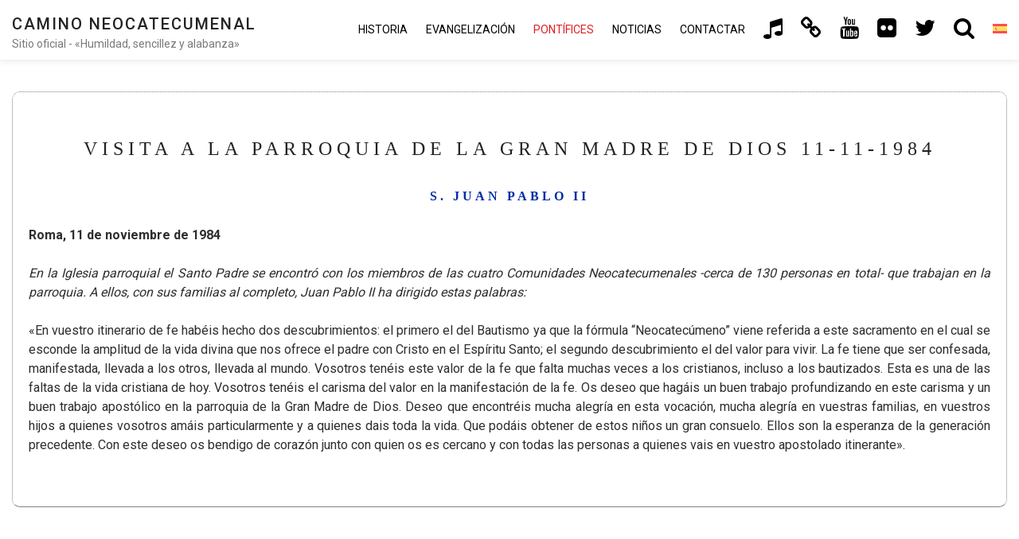

--- FILE ---
content_type: text/html; charset=UTF-8
request_url: https://neocatechumenaleiter.org/palabras-de-los-papas/s-juan-pablo-ii/visita-a-la-parroquia-de-la-gran-madre-de-dios-11-11-1984/
body_size: 11512
content:

<!DOCTYPE html>

<html lang="es-ES" class="no-js no-svg">

<head>

<!-- Global site tag (gtag.js) - Google Analytics new.17mar GA4-->
<script async src="https://www.googletagmanager.com/gtag/js?id=G-SQXVZQR6QT"></script>
<script>window.dataLayer=window.dataLayer||[];function gtag(){dataLayer.push(arguments);}gtag('js',new Date());gtag('config','G-SQXVZQR6QT');</script>

    <meta charset="UTF-8">

    <meta name="viewport" content="width=device-width, initial-scale=1">
    
    		<meta name="url" content="https://www.neocatechumenaleiter.org">
		<meta name="identifier-URL" content="https://www.neocatechumenaleiter.org">
		<meta name="description" content="El Camino Neocatecumenal es un itinerario de formaci&oacute;n cat&oacute;lica. En el a&ntilde;o 1974, el papa Pablo VI, lo reconoce como un fruto del Concilio Vaticano II.">
		<meta name="keywords" content="neocatecumenal, camino neocatecumenal, camino neocatecumenal sitio oficial, camino neocatecumenal pagina oficial, camino neocatecumenal cantos, camino neocatecumenal libros, iniciacion cristiana iglesia catolica, camino neocatecumenal historia, camino neocatecumenal evangelizacion, seminarios misioneros redemptoris mater">
		<meta name="language" content="es">
		<meta name="robots" content="all,index,follow">
		<meta name="rating" content="General">
		<meta name="distribution" content="Global">
		<meta name="author" content="CncMadrid">
		<meta name="owner" content="CncMadrid">
		<meta name="reply-to" content="info@neocatechumenaleiter.org">

    <link rel="profile" href="https://gmpg.org/xfn/11">
    
	<script src="https://www.google.com/recaptcha/api.js?hl=es" async defer></script>

    <title>Visita a la parroquia de la Gran Madre de Dios 11-11-1984 &#8211; Camino Neocatecumenal</title>
<meta name='robots' content='max-image-preview:large'/>
<link rel="alternate" hreflang="es" href="https://neocatechumenaleiter.org/palabras-de-los-papas/s-juan-pablo-ii/visita-a-la-parroquia-de-la-gran-madre-de-dios-11-11-1984/"/>
<link rel="alternate" hreflang="it" href="https://neocatechumenaleiter.org/it/discorsi-dei-papi/s-giovanni-paolo-ii/visita-alla-parrocchia-della-gran-madre-di-dio-11-xi-1984/"/>
<link rel="alternate" hreflang="en" href="https://neocatechumenaleiter.org/en/words-of-the-popes/s-john-paul-ii/visit-to-the-parish-of-the-great-mother-of-god-11-11-1984/"/>
<link rel="alternate" hreflang="pt-br" href="https://neocatechumenaleiter.org/pt-br/palavras-dos-papas/sao-joao-paulo-ii/visita-a-paroquia-da-mae-de-deus-11-11-1984/"/>
<link rel="alternate" hreflang="fr" href="https://neocatechumenaleiter.org/fr/paroles-de-papes/st-jean-paul-ii/visite-a-la-paroisse-de-la-gran-madre-di-dio-11-novembre-1984/"/>
<link rel="alternate" hreflang="ru" href="https://neocatechumenaleiter.org/ru/%d1%80%d0%b5%d1%87%d0%b8-%d0%bf%d0%b0%d0%bf/%d1%81%d0%b2-%d0%b8%d0%be%d0%b0%d0%bd%d0%bd-%d0%bf%d0%b0%d0%b2%d0%b5%d0%bb-ii/%d0%b2%d0%b8%d0%b7%d0%b8%d1%82-%d0%b2-%d0%bf%d1%80%d0%b8%d1%85%d0%be%d0%b4-%d0%b2%d0%b5%d0%bb%d0%b8%d0%ba%d0%be%d0%b9-%d0%bc%d0%b0%d1%82%d0%b5%d1%80%d0%b8-%d0%b1%d0%be%d0%b6%d1%8c%d0%b5%d0%b9-11-11-19/"/>
<link rel="alternate" hreflang="uk" href="https://neocatechumenaleiter.org/uk/%d0%b2%d0%b8%d1%81%d1%82%d1%83%d0%bf%d0%b8-%d0%bf%d0%b0%d0%bf/%d1%81-%d0%b9%d0%be%d0%b0%d0%bd-%d0%bf%d0%b0%d0%b2%d0%bb%d0%be-%d1%96%d1%96/%d0%b2%d1%96%d0%b7%d0%b8%d1%82-%d0%b2-%d0%bf%d0%b0%d1%80%d0%b0%d1%84%d1%96%d1%8e-%d0%b2%d0%b5%d0%bb%d0%b8%d0%ba%d0%be%d1%97-%d0%b1%d0%be%d0%b6%d0%be%d1%97-%d0%bc%d0%b0%d1%82%d0%b5%d1%80%d1%96-11-11-19/"/>
<link rel="alternate" hreflang="de" href="https://neocatechumenaleiter.org/de/worte-der-paepste/hl-johannes-paul-ii/besuch-der-pfarrei-zur-grossen-mutter-gottes-am-11-11-1984/"/>
<link rel="alternate" hreflang="hr" href="https://neocatechumenaleiter.org/hr/rijeci-papa/sv-ivan-pavao-ii/pohod-zupi-velike-majke-bozje-11-11-1984/"/>
<link rel="alternate" hreflang="pl" href="https://neocatechumenaleiter.org/pl/slowa-papiezy/sw-jan-pawel-ii/wizytacja-w-parafii-wielkiej-matki-boga-11-11-1984/"/>
<link rel="alternate" hreflang="nl" href="https://neocatechumenaleiter.org/nl/woorden-van-de-pausen/st-johannes-paulus-ii/bezoek-aan-de-parochie-van-de-grote-moeder-gods-11-11-1984/"/>
<link rel="alternate" hreflang="et" href="https://neocatechumenaleiter.org/et/paavstide-sonad/puha-johannes-paulus-ii/kulastus-suure-jumalaema-kogudusele-11-xi-1984/"/>
<link rel="alternate" hreflang="ja" href="https://neocatechumenaleiter.org/ja/%e6%95%99%e7%9a%87%e3%81%ae%e6%bc%94%e8%aa%ac/%e8%81%96%e3%83%a8%e3%83%8f%e3%83%8d%e3%83%bb%e3%83%91%e3%82%a6%e3%83%ad%e4%ba%8c%e4%b8%96/%e7%a5%9e%e3%81%ae%e5%a4%a7%e3%81%84%e3%81%aa%e3%82%8b%e5%be%a1%e6%af%8d%e5%b0%8f%e6%95%99%e5%8c%ba%e3%81%ae%e8%a8%aa%e5%95%8f%e3%80%80%ef%bc%91%ef%bc%99%ef%bc%98%ef%bc%94%e5%b9%b4%ef%bc%91%ef%bc%91/"/>
<link rel="alternate" hreflang="ar" href="https://neocatechumenaleiter.org/ar/%d8%ae%d8%b7%d8%a7%d8%a8%d8%a7%d8%aa-%d8%a7%d9%84%d8%a8%d8%a7%d8%a8%d9%88%d8%a7%d8%aa/%d8%a7%d9%84%d9%82%d8%af%d9%8a%d8%b3-%d9%8a%d9%88%d8%ad%d9%86%d8%a7-%d8%a8%d9%88%d9%84%d8%b3-%d8%a7%d9%84%d8%ab%d8%a7%d9%86%d9%8a/%d8%b2%d9%8a%d8%a7%d8%b1%d8%a9-%d8%a7%d9%84%d8%a8%d8%a7%d8%a8%d8%a7-%d9%8a%d9%88%d8%ad%d9%86%d9%91%d8%a7-%d8%a8%d9%88%d9%84%d8%b3-%d8%a7%d9%84%d8%ab%d8%a7%d9%86%d9%8a-%d8%a7%d9%84%d9%89-%d8%b1%d8b-13/"/>
<link rel="alternate" hreflang="x-default" href="https://neocatechumenaleiter.org/palabras-de-los-papas/s-juan-pablo-ii/visita-a-la-parroquia-de-la-gran-madre-de-dios-11-11-1984/"/>
<link rel='dns-prefetch' href='//fonts.googleapis.com'/>
<link rel="alternate" type="application/rss+xml" title="Camino Neocatecumenal &raquo; Feed" href="https://neocatechumenaleiter.org/feed/"/>
<link rel="alternate" type="application/rss+xml" title="Camino Neocatecumenal &raquo; Feed de los comentarios" href="https://neocatechumenaleiter.org/comments/feed/"/>
<link rel="alternate" title="oEmbed (JSON)" type="application/json+oembed" href="https://neocatechumenaleiter.org/wp-json/oembed/1.0/embed?url=https%3A%2F%2Fneocatechumenaleiter.org%2Fpalabras-de-los-papas%2Fs-juan-pablo-ii%2Fvisita-a-la-parroquia-de-la-gran-madre-de-dios-11-11-1984%2F"/>
<link rel="alternate" title="oEmbed (XML)" type="text/xml+oembed" href="https://neocatechumenaleiter.org/wp-json/oembed/1.0/embed?url=https%3A%2F%2Fneocatechumenaleiter.org%2Fpalabras-de-los-papas%2Fs-juan-pablo-ii%2Fvisita-a-la-parroquia-de-la-gran-madre-de-dios-11-11-1984%2F&#038;format=xml"/>
<style id='wp-img-auto-sizes-contain-inline-css' type='text/css'>img:is([sizes=auto i],[sizes^="auto," i]){contain-intrinsic-size:3000px 1500px}</style>
<style id='wp-emoji-styles-inline-css' type='text/css'>img.wp-smiley,img.emoji{display:inline!important;border:none!important;box-shadow:none!important;height:1em!important;width:1em!important;margin:0 .07em!important;vertical-align:-.1em!important;background:none!important;padding:0!important}</style>
<link rel='stylesheet' id='wp-block-library-css' href='https://neocatechumenaleiter.org/wp-includes/css/dist/block-library/style.min.css?ver=6.9' type='text/css' media='all'/>
<style id='wp-block-heading-inline-css' type='text/css'>h1:where(.wp-block-heading).has-background,h2:where(.wp-block-heading).has-background,h3:where(.wp-block-heading).has-background,h4:where(.wp-block-heading).has-background,h5:where(.wp-block-heading).has-background,h6:where(.wp-block-heading).has-background{padding:1.25em 2.375em}h1.has-text-align-left[style*=writing-mode]:where([style*=vertical-lr]),h1.has-text-align-right[style*=writing-mode]:where([style*=vertical-rl]),h2.has-text-align-left[style*=writing-mode]:where([style*=vertical-lr]),h2.has-text-align-right[style*=writing-mode]:where([style*=vertical-rl]),h3.has-text-align-left[style*=writing-mode]:where([style*=vertical-lr]),h3.has-text-align-right[style*=writing-mode]:where([style*=vertical-rl]),h4.has-text-align-left[style*=writing-mode]:where([style*=vertical-lr]),h4.has-text-align-right[style*=writing-mode]:where([style*=vertical-rl]),h5.has-text-align-left[style*=writing-mode]:where([style*=vertical-lr]),h5.has-text-align-right[style*=writing-mode]:where([style*=vertical-rl]),h6.has-text-align-left[style*=writing-mode]:where([style*=vertical-lr]),h6.has-text-align-right[style*=writing-mode]:where([style*=vertical-rl]){rotate:180deg}</style>
<style id='wp-block-paragraph-inline-css' type='text/css'>.is-small-text{font-size:.875em}.is-regular-text{font-size:1em}.is-large-text{font-size:2.25em}.is-larger-text{font-size:3em}.has-drop-cap:not(:focus):first-letter{float:left;font-size:8.4em;font-style:normal;font-weight:100;line-height:.68;margin:.05em .1em 0 0;text-transform:uppercase}body.rtl .has-drop-cap:not(:focus):first-letter{float:none;margin-left:.1em}p.has-drop-cap.has-background{overflow:hidden}:root :where(p.has-background){padding:1.25em 2.375em}:where(p.has-text-color:not(.has-link-color)) a{color:inherit}p.has-text-align-left[style*="writing-mode:vertical-lr"],p.has-text-align-right[style*="writing-mode:vertical-rl"]{rotate:180deg}</style>
<style id='wp-block-spacer-inline-css' type='text/css'>.wp-block-spacer{clear:both}</style>
<style id='global-styles-inline-css' type='text/css'>:root{--wp--preset--aspect-ratio--square:1;--wp--preset--aspect-ratio--4-3: 4/3;--wp--preset--aspect-ratio--3-4: 3/4;--wp--preset--aspect-ratio--3-2: 3/2;--wp--preset--aspect-ratio--2-3: 2/3;--wp--preset--aspect-ratio--16-9: 16/9;--wp--preset--aspect-ratio--9-16: 9/16;--wp--preset--color--black:#000;--wp--preset--color--cyan-bluish-gray:#abb8c3;--wp--preset--color--white:#fff;--wp--preset--color--pale-pink:#f78da7;--wp--preset--color--vivid-red:#cf2e2e;--wp--preset--color--luminous-vivid-orange:#ff6900;--wp--preset--color--luminous-vivid-amber:#fcb900;--wp--preset--color--light-green-cyan:#7bdcb5;--wp--preset--color--vivid-green-cyan:#00d084;--wp--preset--color--pale-cyan-blue:#8ed1fc;--wp--preset--color--vivid-cyan-blue:#0693e3;--wp--preset--color--vivid-purple:#9b51e0;--wp--preset--gradient--vivid-cyan-blue-to-vivid-purple:linear-gradient(135deg,#0693e3 0%,#9b51e0 100%);--wp--preset--gradient--light-green-cyan-to-vivid-green-cyan:linear-gradient(135deg,#7adcb4 0%,#00d082 100%);--wp--preset--gradient--luminous-vivid-amber-to-luminous-vivid-orange:linear-gradient(135deg,#fcb900 0%,#ff6900 100%);--wp--preset--gradient--luminous-vivid-orange-to-vivid-red:linear-gradient(135deg,#ff6900 0%,#cf2e2e 100%);--wp--preset--gradient--very-light-gray-to-cyan-bluish-gray:linear-gradient(135deg,#eee 0%,#a9b8c3 100%);--wp--preset--gradient--cool-to-warm-spectrum:linear-gradient(135deg,#4aeadc 0%,#9778d1 20%,#cf2aba 40%,#ee2c82 60%,#fb6962 80%,#fef84c 100%);--wp--preset--gradient--blush-light-purple:linear-gradient(135deg,#ffceec 0%,#9896f0 100%);--wp--preset--gradient--blush-bordeaux:linear-gradient(135deg,#fecda5 0%,#fe2d2d 50%,#6b003e 100%);--wp--preset--gradient--luminous-dusk:linear-gradient(135deg,#ffcb70 0%,#c751c0 50%,#4158d0 100%);--wp--preset--gradient--pale-ocean:linear-gradient(135deg,#fff5cb 0%,#b6e3d4 50%,#33a7b5 100%);--wp--preset--gradient--electric-grass:linear-gradient(135deg,#caf880 0%,#71ce7e 100%);--wp--preset--gradient--midnight:linear-gradient(135deg,#020381 0%,#2874fc 100%);--wp--preset--font-size--small:13px;--wp--preset--font-size--medium:20px;--wp--preset--font-size--large:36px;--wp--preset--font-size--x-large:42px;--wp--preset--spacing--20:.44rem;--wp--preset--spacing--30:.67rem;--wp--preset--spacing--40:1rem;--wp--preset--spacing--50:1.5rem;--wp--preset--spacing--60:2.25rem;--wp--preset--spacing--70:3.38rem;--wp--preset--spacing--80:5.06rem;--wp--preset--shadow--natural:6px 6px 9px rgba(0,0,0,.2);--wp--preset--shadow--deep:12px 12px 50px rgba(0,0,0,.4);--wp--preset--shadow--sharp:6px 6px 0 rgba(0,0,0,.2);--wp--preset--shadow--outlined:6px 6px 0 -3px #fff , 6px 6px #000;--wp--preset--shadow--crisp:6px 6px 0 #000}:where(.is-layout-flex){gap:.5em}:where(.is-layout-grid){gap:.5em}body .is-layout-flex{display:flex}.is-layout-flex{flex-wrap:wrap;align-items:center}.is-layout-flex > :is(*, div){margin:0}body .is-layout-grid{display:grid}.is-layout-grid > :is(*, div){margin:0}:where(.wp-block-columns.is-layout-flex){gap:2em}:where(.wp-block-columns.is-layout-grid){gap:2em}:where(.wp-block-post-template.is-layout-flex){gap:1.25em}:where(.wp-block-post-template.is-layout-grid){gap:1.25em}.has-black-color{color:var(--wp--preset--color--black)!important}.has-cyan-bluish-gray-color{color:var(--wp--preset--color--cyan-bluish-gray)!important}.has-white-color{color:var(--wp--preset--color--white)!important}.has-pale-pink-color{color:var(--wp--preset--color--pale-pink)!important}.has-vivid-red-color{color:var(--wp--preset--color--vivid-red)!important}.has-luminous-vivid-orange-color{color:var(--wp--preset--color--luminous-vivid-orange)!important}.has-luminous-vivid-amber-color{color:var(--wp--preset--color--luminous-vivid-amber)!important}.has-light-green-cyan-color{color:var(--wp--preset--color--light-green-cyan)!important}.has-vivid-green-cyan-color{color:var(--wp--preset--color--vivid-green-cyan)!important}.has-pale-cyan-blue-color{color:var(--wp--preset--color--pale-cyan-blue)!important}.has-vivid-cyan-blue-color{color:var(--wp--preset--color--vivid-cyan-blue)!important}.has-vivid-purple-color{color:var(--wp--preset--color--vivid-purple)!important}.has-black-background-color{background-color:var(--wp--preset--color--black)!important}.has-cyan-bluish-gray-background-color{background-color:var(--wp--preset--color--cyan-bluish-gray)!important}.has-white-background-color{background-color:var(--wp--preset--color--white)!important}.has-pale-pink-background-color{background-color:var(--wp--preset--color--pale-pink)!important}.has-vivid-red-background-color{background-color:var(--wp--preset--color--vivid-red)!important}.has-luminous-vivid-orange-background-color{background-color:var(--wp--preset--color--luminous-vivid-orange)!important}.has-luminous-vivid-amber-background-color{background-color:var(--wp--preset--color--luminous-vivid-amber)!important}.has-light-green-cyan-background-color{background-color:var(--wp--preset--color--light-green-cyan)!important}.has-vivid-green-cyan-background-color{background-color:var(--wp--preset--color--vivid-green-cyan)!important}.has-pale-cyan-blue-background-color{background-color:var(--wp--preset--color--pale-cyan-blue)!important}.has-vivid-cyan-blue-background-color{background-color:var(--wp--preset--color--vivid-cyan-blue)!important}.has-vivid-purple-background-color{background-color:var(--wp--preset--color--vivid-purple)!important}.has-black-border-color{border-color:var(--wp--preset--color--black)!important}.has-cyan-bluish-gray-border-color{border-color:var(--wp--preset--color--cyan-bluish-gray)!important}.has-white-border-color{border-color:var(--wp--preset--color--white)!important}.has-pale-pink-border-color{border-color:var(--wp--preset--color--pale-pink)!important}.has-vivid-red-border-color{border-color:var(--wp--preset--color--vivid-red)!important}.has-luminous-vivid-orange-border-color{border-color:var(--wp--preset--color--luminous-vivid-orange)!important}.has-luminous-vivid-amber-border-color{border-color:var(--wp--preset--color--luminous-vivid-amber)!important}.has-light-green-cyan-border-color{border-color:var(--wp--preset--color--light-green-cyan)!important}.has-vivid-green-cyan-border-color{border-color:var(--wp--preset--color--vivid-green-cyan)!important}.has-pale-cyan-blue-border-color{border-color:var(--wp--preset--color--pale-cyan-blue)!important}.has-vivid-cyan-blue-border-color{border-color:var(--wp--preset--color--vivid-cyan-blue)!important}.has-vivid-purple-border-color{border-color:var(--wp--preset--color--vivid-purple)!important}.has-vivid-cyan-blue-to-vivid-purple-gradient-background{background:var(--wp--preset--gradient--vivid-cyan-blue-to-vivid-purple)!important}.has-light-green-cyan-to-vivid-green-cyan-gradient-background{background:var(--wp--preset--gradient--light-green-cyan-to-vivid-green-cyan)!important}.has-luminous-vivid-amber-to-luminous-vivid-orange-gradient-background{background:var(--wp--preset--gradient--luminous-vivid-amber-to-luminous-vivid-orange)!important}.has-luminous-vivid-orange-to-vivid-red-gradient-background{background:var(--wp--preset--gradient--luminous-vivid-orange-to-vivid-red)!important}.has-very-light-gray-to-cyan-bluish-gray-gradient-background{background:var(--wp--preset--gradient--very-light-gray-to-cyan-bluish-gray)!important}.has-cool-to-warm-spectrum-gradient-background{background:var(--wp--preset--gradient--cool-to-warm-spectrum)!important}.has-blush-light-purple-gradient-background{background:var(--wp--preset--gradient--blush-light-purple)!important}.has-blush-bordeaux-gradient-background{background:var(--wp--preset--gradient--blush-bordeaux)!important}.has-luminous-dusk-gradient-background{background:var(--wp--preset--gradient--luminous-dusk)!important}.has-pale-ocean-gradient-background{background:var(--wp--preset--gradient--pale-ocean)!important}.has-electric-grass-gradient-background{background:var(--wp--preset--gradient--electric-grass)!important}.has-midnight-gradient-background{background:var(--wp--preset--gradient--midnight)!important}.has-small-font-size{font-size:var(--wp--preset--font-size--small)!important}.has-medium-font-size{font-size:var(--wp--preset--font-size--medium)!important}.has-large-font-size{font-size:var(--wp--preset--font-size--large)!important}.has-x-large-font-size{font-size:var(--wp--preset--font-size--x-large)!important}</style>

<style id='classic-theme-styles-inline-css' type='text/css'>.wp-block-button__link{color:#fff;background-color:#32373c;border-radius:9999px;box-shadow:none;text-decoration:none;padding:calc(.667em + 2px) calc(1.333em + 2px);font-size:1.125em}.wp-block-file__button{background:#32373c;color:#fff;text-decoration:none}</style>
<link rel='stylesheet' id='wpml-legacy-horizontal-list-0-css' href='https://neocatechumenaleiter.org/wp-content/plugins/sitepress-multilingual-cms/templates/language-switchers/legacy-list-horizontal/style.min.css?ver=1' type='text/css' media='all'/>
<style id='wpml-legacy-horizontal-list-0-inline-css' type='text/css'>.wpml-ls-statics-footer{background-color:#eaeaea}.wpml-ls-statics-footer a, .wpml-ls-statics-footer .wpml-ls-sub-menu a, .wpml-ls-statics-footer .wpml-ls-sub-menu a:link, .wpml-ls-statics-footer li:not(.wpml-ls-current-language) .wpml-ls-link, .wpml-ls-statics-footer li:not(.wpml-ls-current-language) .wpml-ls-link:link {color:#444;background-color:#eaeaea}.wpml-ls-statics-footer .wpml-ls-sub-menu a:hover,.wpml-ls-statics-footer .wpml-ls-sub-menu a:focus,.wpml-ls-statics-footer .wpml-ls-sub-menu a:link:hover,.wpml-ls-statics-footer .wpml-ls-sub-menu a:link:focus{color:#000;background-color:#eee}.wpml-ls-statics-footer .wpml-ls-current-language>a{color:#e21c21;background-color:#eaeaea}.wpml-ls-statics-footer .wpml-ls-current-language:hover>a,.wpml-ls-statics-footer .wpml-ls-current-language>a:focus{color:#000;background-color:#eee}</style>
<link rel='stylesheet' id='wpml-menu-item-0-css' href='https://neocatechumenaleiter.org/wp-content/plugins/sitepress-multilingual-cms/templates/language-switchers/menu-item/style.min.css?ver=1' type='text/css' media='all'/>
<style id='wpml-menu-item-0-inline-css' type='text/css'>.wpml-ls-slot-4,.wpml-ls-slot-4 a,.wpml-ls-slot-4 a:visited{background-color:#fff;color:#444}.wpml-ls-slot-4:hover,.wpml-ls-slot-4:hover a,.wpml-ls-slot-4 a:hover{color:#e21c21;background-color:#fff}.wpml-ls-slot-4.wpml-ls-current-language,.wpml-ls-slot-4.wpml-ls-current-language a,.wpml-ls-slot-4.wpml-ls-current-language a:visited{color:#444;background-color:#fff}.wpml-ls-slot-4.wpml-ls-current-language:hover,.wpml-ls-slot-4.wpml-ls-current-language:hover a,.wpml-ls-slot-4.wpml-ls-current-language a:hover{color:#e21c21;background-color:#fff}.wpml-ls-slot-4.wpml-ls-current-language .wpml-ls-slot-4,.wpml-ls-slot-4.wpml-ls-current-language .wpml-ls-slot-4 a,.wpml-ls-slot-4.wpml-ls-current-language .wpml-ls-slot-4 a:visited{background-color:#fff;color:#444}.wpml-ls-slot-4.wpml-ls-current-language .wpml-ls-slot-4:hover,.wpml-ls-slot-4.wpml-ls-current-language .wpml-ls-slot-4:hover a,.wpml-ls-slot-4.wpml-ls-current-language .wpml-ls-slot-4 a:hover{color:#e21c21;background-color:#fff}li.wpml-ls-menu-item .sub-menu{width:104px}li.wpml-ls-menu-item .sub-menu ul ul{float:left;width:52px}</style>
<link rel='stylesheet' id='minimal-portfolio-google-fonts-css' href='//fonts.googleapis.com/css?family=Poppins%3A300%2C400%2C500%2C600%2C700%2C800%2C900%7CRoboto%3A300%2C400%2C500%2C700%2C900&#038;subset=latin%2Clatin-ext' type='text/css' media='all'/>
<link rel='stylesheet' id='bootstrap-css' href='https://neocatechumenaleiter.org/wp-content/themes/minimal-portfolio/assets/css/bootstrap.css?ver=6.9' type='text/css' media='all'/>
<link rel='stylesheet' id='fontawesome-css' href='https://neocatechumenaleiter.org/wp-content/themes/minimal-portfolio/assets/css/font-awesome.css?ver=6.9' type='text/css' media='all'/>
<link rel='stylesheet' id='simple-line-icons-css' href='https://neocatechumenaleiter.org/wp-content/themes/minimal-portfolio/assets/css/simple-line-icons.css?ver=6.9' type='text/css' media='all'/>
<link rel='stylesheet' id='owlcarousel-css' href='https://neocatechumenaleiter.org/wp-content/themes/minimal-portfolio/assets/css/owl-carousel.css?ver=6.9' type='text/css' media='all'/>
<link rel='stylesheet' id='minimal-portfolio-style-css' href='https://neocatechumenaleiter.org/wp-content/themes/minimal-portfolio/style.css?ver=1.0' type='text/css' media='all'/>
<script type="text/javascript" src="https://neocatechumenaleiter.org/wp-includes/js/jquery/jquery.min.js?ver=3.7.1" id="jquery-core-js"></script>
<script type="text/javascript" src="https://neocatechumenaleiter.org/wp-includes/js/jquery/jquery-migrate.min.js?ver=3.4.1" id="jquery-migrate-js"></script>
<link rel="https://api.w.org/" href="https://neocatechumenaleiter.org/wp-json/"/><link rel="alternate" title="JSON" type="application/json" href="https://neocatechumenaleiter.org/wp-json/wp/v2/pages/1848"/><link rel="EditURI" type="application/rsd+xml" title="RSD" href="https://neocatechumenaleiter.org/xmlrpc.php?rsd"/>
<meta name="generator" content="WordPress 6.9"/>
<link rel="canonical" href="https://neocatechumenaleiter.org/palabras-de-los-papas/s-juan-pablo-ii/visita-a-la-parroquia-de-la-gran-madre-de-dios-11-11-1984/"/>
<link rel='shortlink' href='https://neocatechumenaleiter.org/?p=1848'/>
<meta name="generator" content="WPML ver:4.8.6 stt:48,5,22,12,37,1,15,4,3,20,27,28,29,31,32,66,40,67,42,45,2,65,50,54;"/>
		<style type="text/css">.site-title a,.site-description{color:#7a7a7a}</style>		<link rel="icon" href="https://neocatechumenaleiter.org/wp-content/uploads/2020/02/cropped-Camino_Neocatecumenal_virgen_maria-32x32.jpg" sizes="32x32"/>
<link rel="icon" href="https://neocatechumenaleiter.org/wp-content/uploads/2020/02/cropped-Camino_Neocatecumenal_virgen_maria-192x192.jpg" sizes="192x192"/>
<link rel="apple-touch-icon" href="https://neocatechumenaleiter.org/wp-content/uploads/2020/02/cropped-Camino_Neocatecumenal_virgen_maria-180x180.jpg"/>
<meta name="msapplication-TileImage" content="https://neocatechumenaleiter.org/wp-content/uploads/2020/02/cropped-Camino_Neocatecumenal_virgen_maria-270x270.jpg"/>

</head>



<body class="wp-singular page-template-default page page-id-1848 page-child parent-pageid-1091 wp-theme-minimal-portfolio">

<div id="page" class="site">

 

	<header id="masthead" class="site-header">

		<div class="header-menu  sticky-activated ">

			<div class="container">

				<div class="row">

					<div class="col-md-12">

						
<ul class="site-branding navbar-items nav pull-left">

	<li class="nav-item">

		
		<div class="branding-inner-wrap">

			<a href="https://neocatechumenaleiter.org/" rel="home" class="site-title">Camino Neocatecumenal</a>

			<p class="site-description">Sitio oficial - «Humildad, sencillez y alabanza»</p>

		</div>

	</li>

</ul><!-- .site-branding -->


						
							<ul class="navbar-items nav pull-right navigation-section">

								<div class="mobile-menu-wrapper">

									<span class="mobile-menu-icon"><i class="icon-menu"></i></span>

								</div>

								<li id="site-navigation" class="main-navigation nav-item" role="navigation">

									<div class="menu-ppal_es-container"><ul id="primary-menu" class="main-menu nav"><li id="menu-item-68" class="menu-item menu-item-type-post_type menu-item-object-page menu-item-has-children menu-item-68"><a href="https://neocatechumenaleiter.org/historia/">HISTORIA</a>
<ul class="sub-menu">
	<li id="menu-item-287" class="menu-item menu-item-type-custom menu-item-object-custom menu-item-287"><a href="https://neocatechumenaleiter.org/historia/#inicio">INICIOS DEL CAMINO</a></li>
	<li id="menu-item-288" class="menu-item menu-item-type-custom menu-item-object-custom menu-item-288"><a href="https://neocatechumenaleiter.org/historia/#actualidad">EL CAMINO EN LA ACTUALIDAD</a></li>
	<li id="menu-item-289" class="menu-item menu-item-type-custom menu-item-object-custom menu-item-289"><a href="https://neocatechumenaleiter.org/historia/#equipointernacional">EQUIPO INTERNACIONAL</a></li>
	<li id="menu-item-290" class="menu-item menu-item-type-custom menu-item-object-custom menu-item-has-children menu-item-290"><a href="https://neocatechumenaleiter.org/historia/#biografia">BIOGRAFÍA      <i class="fa fa-angle-right"></i></a>
	<ul class="sub-menu">
		<li id="menu-item-561" class="menu-item menu-item-type-post_type menu-item-object-page menu-item-561"><a href="https://neocatechumenaleiter.org/historia/kiko-arguello/">Kiko Argüello</a></li>
		<li id="menu-item-560" class="menu-item menu-item-type-post_type menu-item-object-page menu-item-560"><a href="https://neocatechumenaleiter.org/historia/carmen-hernandez/">Carmen Hernández</a></li>
		<li id="menu-item-559" class="menu-item menu-item-type-post_type menu-item-object-page menu-item-559"><a href="https://neocatechumenaleiter.org/historia/mario-pezzi/">Mario Pezzi</a></li>
		<li id="menu-item-558" class="menu-item menu-item-type-post_type menu-item-object-page menu-item-558"><a href="https://neocatechumenaleiter.org/historia/maria-ascension/">María Ascensión</a></li>
	</ul>
</li>
</ul>
</li>
<li id="menu-item-491" class="menu-item menu-item-type-post_type menu-item-object-page menu-item-has-children menu-item-491"><a href="https://neocatechumenaleiter.org/evangelizacion/">EVANGELIZACIÓN</a>
<ul class="sub-menu">
	<li id="menu-item-494" class="menu-item menu-item-type-custom menu-item-object-custom menu-item-494"><a href="https://neocatechumenaleiter.org/evangelizacion/#parroquia">PARROQUIA COMUNIDAD DE COMUNIDADES</a></li>
	<li id="menu-item-495" class="menu-item menu-item-type-custom menu-item-object-custom menu-item-495"><a href="https://neocatechumenaleiter.org/evangelizacion/#itinerantes">CATEQUISTAS ITINERANTES</a></li>
	<li id="menu-item-496" class="menu-item menu-item-type-custom menu-item-object-custom menu-item-496"><a href="https://neocatechumenaleiter.org/evangelizacion/#misioneros">VIDA CONSAGRADA</a></li>
	<li id="menu-item-497" class="menu-item menu-item-type-custom menu-item-object-custom menu-item-497"><a href="https://neocatechumenaleiter.org/evangelizacion/#seminarios">SEMINARIOS REDEMPTORIS MATER</a></li>
	<li id="menu-item-498" class="menu-item menu-item-type-custom menu-item-object-custom menu-item-498"><a href="https://neocatechumenaleiter.org/evangelizacion/#familias">FAMILIAS EN MISIÓN</a></li>
	<li id="menu-item-499" class="menu-item menu-item-type-custom menu-item-object-custom menu-item-499"><a href="https://neocatechumenaleiter.org/evangelizacion/#adgentes">MISIONES AD GENTES</a></li>
	<li id="menu-item-500" class="menu-item menu-item-type-custom menu-item-object-custom menu-item-500"><a href="https://neocatechumenaleiter.org/evangelizacion/#comunidadesmision">COMUNIDADES EN MISIÓN</a></li>
	<li id="menu-item-501" class="menu-item menu-item-type-custom menu-item-object-custom menu-item-501"><a href="https://neocatechumenaleiter.org/evangelizacion/#etapas">ETAPAS DEL CAMINO</a></li>
	<li id="menu-item-508" class="menu-item menu-item-type-custom menu-item-object-custom menu-item-has-children menu-item-508"><a href="https://neocatechumenaleiter.org/evangelizacion/#estetica">NUEVA ESTÉTICA      <i class="fa fa-angle-right"></i></a>
	<ul class="sub-menu">
		<li id="menu-item-502" class="menu-item menu-item-type-custom menu-item-object-custom menu-item-502"><a href="https://neocatechumenaleiter.org/evangelizacion/#iconos">ICONOGRAFÍA Y VITRALES</a></li>
		<li id="menu-item-503" class="menu-item menu-item-type-custom menu-item-object-custom menu-item-503"><a href="https://neocatechumenaleiter.org/evangelizacion/#arquitectura">ARQUITECTURA</a></li>
		<li id="menu-item-504" class="menu-item menu-item-type-custom menu-item-object-custom menu-item-504"><a href="https://neocatechumenaleiter.org/evangelizacion/#escultura">ESCULTURA</a></li>
		<li id="menu-item-505" class="menu-item menu-item-type-custom menu-item-object-custom menu-item-505"><a href="https://neocatechumenaleiter.org/evangelizacion/#libros">LIBROS</a></li>
		<li id="menu-item-506" class="menu-item menu-item-type-custom menu-item-object-custom menu-item-506"><a href="https://neocatechumenaleiter.org/evangelizacion/#cantos">CANTOS</a></li>
		<li id="menu-item-507" class="menu-item menu-item-type-custom menu-item-object-custom menu-item-507"><a href="https://neocatechumenaleiter.org/evangelizacion/#orquesta">ORQUESTA SINFÓNICA CNC</a></li>
	</ul>
</li>
</ul>
</li>
<li id="menu-item-898" class="menu-item menu-item-type-post_type menu-item-object-page current-page-ancestor menu-item-has-children menu-item-898"><a href="https://neocatechumenaleiter.org/palabras-de-los-papas/">Pontífices</a>
<ul class="sub-menu">
	<li id="menu-item-3029" class="menu-item menu-item-type-post_type menu-item-object-page menu-item-3029"><a href="https://neocatechumenaleiter.org/palabras-de-los-papas/s-pablo-vi/">S. Pablo VI</a></li>
	<li id="menu-item-3030" class="menu-item menu-item-type-post_type menu-item-object-page current-page-ancestor menu-item-3030"><a href="https://neocatechumenaleiter.org/palabras-de-los-papas/s-juan-pablo-ii/">S. Juan Pablo II</a></li>
	<li id="menu-item-3031" class="menu-item menu-item-type-post_type menu-item-object-page menu-item-3031"><a href="https://neocatechumenaleiter.org/palabras-de-los-papas/benedicto-xvi/">Benedicto XVI</a></li>
	<li id="menu-item-3032" class="menu-item menu-item-type-post_type menu-item-object-page menu-item-3032"><a href="https://neocatechumenaleiter.org/palabras-de-los-papas/francisco/">Francisco</a></li>
	<li id="menu-item-46083" class="menu-item menu-item-type-post_type menu-item-object-page menu-item-46083"><a href="https://neocatechumenaleiter.org/palabras-de-los-papas/leon-xiv/">León XIV</a></li>
</ul>
</li>
<li id="menu-item-833" class="menu-item menu-item-type-post_type menu-item-object-page menu-item-833"><a href="https://neocatechumenaleiter.org/noticias/">Noticias</a></li>
<li id="menu-item-868" class="menu-item menu-item-type-post_type menu-item-object-page menu-item-868"><a href="https://neocatechumenaleiter.org/contactar/">Contactar</a></li>
<li id="menu-item-35624" class="menu-item menu-item-type-post_type menu-item-object-page menu-item-35624"><a href="https://neocatechumenaleiter.org/cantoral-resucito/"><i title="Resucitó" class="fa fa-music fa-2x fa-lg"></i><span class="lblhide-menu">Resucitó</span></a></li>
<li id="menu-item-16067" class="menu-item menu-item-type-custom menu-item-object-custom menu-item-has-children menu-item-16067"><a href="#"><i title="Enlaces" class="fa fa-link fa-2x fa-lg"></i><span class="lblhide-menu">Enlaces</span></a>
<ul class="sub-menu">
	<li id="menu-item-25507" class="menu-item menu-item-type-custom menu-item-object-custom menu-item-25507"><a href="https://carmenhernandez.org">Carmen Hernández</a></li>
	<li id="menu-item-16068" class="menu-item menu-item-type-custom menu-item-object-custom menu-item-16068"><a href="https://www.domusgalilaeae.org/index.php/es/">Domus Galilaeae</a></li>
	<li id="menu-item-16069" class="menu-item menu-item-type-custom menu-item-object-custom menu-item-16069"><a href="https://oscnc.org/es/">Orquesta Sinfónica CNC</a></li>
	<li id="menu-item-33491" class="menu-item menu-item-type-custom menu-item-object-custom menu-item-33491"><a href="https://neocatechumenaleiter.org/category/peregrinaciones/">Peregrinaciones</a></li>
</ul>
</li>
<li id="menu-item-537" class="menu-item menu-item-type-custom menu-item-object-custom menu-item-537"><a href="https://www.youtube.com/user/neocatechumenaleiter"><i title="YouTube" class="fa fa-youtube fa-2x fa-lg"></i><span class="lblhide-menu">Youtube</span></a></li>
<li id="menu-item-538" class="menu-item menu-item-type-custom menu-item-object-custom menu-item-538"><a href="https://www.flickr.com/photos/neocatechumenaleiter/albums"><i title="Fotografías" class="fa fa-flickr fa-2x fa-lg"></i><span class="lblhide-menu">Fotografías</span></a></li>
<li id="menu-item-21161" class="menu-item menu-item-type-custom menu-item-object-custom menu-item-21161"><a href="https://twitter.com/neocatecumenal2"><i title="X-Twitter" class="fa fa-twitter fa-2x fa-lg"></i><span class="lblhide-menu">X-Twitter</span></a></li>
<li id="menu-item-1063" class="menu-item menu-item-type-post_type menu-item-object-page menu-item-1063"><a href="https://neocatechumenaleiter.org/buscar/"><i title="Buscar..." class="fa fa-search fa-2x fa-lg"></i><span class="lblhide-menu">Buscar</span></a></li>
<li id="menu-item-wpml-ls-4-es" class="menu-item wpml-ls-slot-4 wpml-ls-item wpml-ls-item-es wpml-ls-current-language wpml-ls-menu-item wpml-ls-first-item menu-item-type-wpml_ls_menu_item menu-item-object-wpml_ls_menu_item menu-item-has-children menu-item-wpml-ls-4-es"><a href="https://neocatechumenaleiter.org/palabras-de-los-papas/s-juan-pablo-ii/visita-a-la-parroquia-de-la-gran-madre-de-dios-11-11-1984/" role="menuitem"><img class="wpml-ls-flag" src="https://neocatechumenaleiter.org/wp-content/plugins/sitepress-multilingual-cms/res/flags/es.svg" alt="Español" width=18 height=12 /></a>
<ul class="sub-menu">
	<li id="menu-item-wpml-ls-4-it" class="menu-item wpml-ls-slot-4 wpml-ls-item wpml-ls-item-it wpml-ls-menu-item menu-item-type-wpml_ls_menu_item menu-item-object-wpml_ls_menu_item menu-item-wpml-ls-4-it"><a href="https://neocatechumenaleiter.org/it/discorsi-dei-papi/s-giovanni-paolo-ii/visita-alla-parrocchia-della-gran-madre-di-dio-11-xi-1984/" title="Cambiar a Italiano" aria-label="Cambiar a Italiano" role="menuitem"><img class="wpml-ls-flag" src="https://neocatechumenaleiter.org/wp-content/plugins/sitepress-multilingual-cms/res/flags/it.svg" alt="Italiano" width=18 height=12 /></a></li>
	<li id="menu-item-wpml-ls-4-en" class="menu-item wpml-ls-slot-4 wpml-ls-item wpml-ls-item-en wpml-ls-menu-item menu-item-type-wpml_ls_menu_item menu-item-object-wpml_ls_menu_item menu-item-wpml-ls-4-en"><a href="https://neocatechumenaleiter.org/en/words-of-the-popes/s-john-paul-ii/visit-to-the-parish-of-the-great-mother-of-god-11-11-1984/" title="Cambiar a Inglés" aria-label="Cambiar a Inglés" role="menuitem"><img class="wpml-ls-flag" src="https://neocatechumenaleiter.org/wp-content/plugins/sitepress-multilingual-cms/res/flags/en.svg" alt="Inglés" width=18 height=12 /></a></li>
	<li id="menu-item-wpml-ls-4-pt-br" class="menu-item wpml-ls-slot-4 wpml-ls-item wpml-ls-item-pt-br wpml-ls-menu-item menu-item-type-wpml_ls_menu_item menu-item-object-wpml_ls_menu_item menu-item-wpml-ls-4-pt-br"><a href="https://neocatechumenaleiter.org/pt-br/palavras-dos-papas/sao-joao-paulo-ii/visita-a-paroquia-da-mae-de-deus-11-11-1984/" title="Cambiar a Portugués, Brasil" aria-label="Cambiar a Portugués, Brasil" role="menuitem"><img class="wpml-ls-flag" src="https://neocatechumenaleiter.org/wp-content/plugins/sitepress-multilingual-cms/res/flags/pt-br.svg" alt="Portugués, Brasil" width=18 height=12 /></a></li>
	<li id="menu-item-wpml-ls-4-fr" class="menu-item wpml-ls-slot-4 wpml-ls-item wpml-ls-item-fr wpml-ls-menu-item menu-item-type-wpml_ls_menu_item menu-item-object-wpml_ls_menu_item menu-item-wpml-ls-4-fr"><a href="https://neocatechumenaleiter.org/fr/paroles-de-papes/st-jean-paul-ii/visite-a-la-paroisse-de-la-gran-madre-di-dio-11-novembre-1984/" title="Cambiar a Francés" aria-label="Cambiar a Francés" role="menuitem"><img class="wpml-ls-flag" src="https://neocatechumenaleiter.org/wp-content/plugins/sitepress-multilingual-cms/res/flags/fr.svg" alt="Francés" width=18 height=12 /></a></li>
	<li id="menu-item-wpml-ls-4-ru" class="menu-item wpml-ls-slot-4 wpml-ls-item wpml-ls-item-ru wpml-ls-menu-item menu-item-type-wpml_ls_menu_item menu-item-object-wpml_ls_menu_item menu-item-wpml-ls-4-ru"><a href="https://neocatechumenaleiter.org/ru/%d1%80%d0%b5%d1%87%d0%b8-%d0%bf%d0%b0%d0%bf/%d1%81%d0%b2-%d0%b8%d0%be%d0%b0%d0%bd%d0%bd-%d0%bf%d0%b0%d0%b2%d0%b5%d0%bb-ii/%d0%b2%d0%b8%d0%b7%d0%b8%d1%82-%d0%b2-%d0%bf%d1%80%d0%b8%d1%85%d0%be%d0%b4-%d0%b2%d0%b5%d0%bb%d0%b8%d0%ba%d0%be%d0%b9-%d0%bc%d0%b0%d1%82%d0%b5%d1%80%d0%b8-%d0%b1%d0%be%d0%b6%d1%8c%d0%b5%d0%b9-11-11-19/" title="Cambiar a Ruso" aria-label="Cambiar a Ruso" role="menuitem"><img class="wpml-ls-flag" src="https://neocatechumenaleiter.org/wp-content/plugins/sitepress-multilingual-cms/res/flags/ru.svg" alt="Ruso" width=18 height=12 /></a></li>
	<li id="menu-item-wpml-ls-4-uk" class="menu-item wpml-ls-slot-4 wpml-ls-item wpml-ls-item-uk wpml-ls-menu-item menu-item-type-wpml_ls_menu_item menu-item-object-wpml_ls_menu_item menu-item-wpml-ls-4-uk"><a href="https://neocatechumenaleiter.org/uk/%d0%b2%d0%b8%d1%81%d1%82%d1%83%d0%bf%d0%b8-%d0%bf%d0%b0%d0%bf/%d1%81-%d0%b9%d0%be%d0%b0%d0%bd-%d0%bf%d0%b0%d0%b2%d0%bb%d0%be-%d1%96%d1%96/%d0%b2%d1%96%d0%b7%d0%b8%d1%82-%d0%b2-%d0%bf%d0%b0%d1%80%d0%b0%d1%84%d1%96%d1%8e-%d0%b2%d0%b5%d0%bb%d0%b8%d0%ba%d0%be%d1%97-%d0%b1%d0%be%d0%b6%d0%be%d1%97-%d0%bc%d0%b0%d1%82%d0%b5%d1%80%d1%96-11-11-19/" title="Cambiar a Ucraniano" aria-label="Cambiar a Ucraniano" role="menuitem"><img class="wpml-ls-flag" src="https://neocatechumenaleiter.org/wp-content/plugins/sitepress-multilingual-cms/res/flags/uk.svg" alt="Ucraniano" width=18 height=12 /></a></li>
	<li id="menu-item-wpml-ls-4-de" class="menu-item wpml-ls-slot-4 wpml-ls-item wpml-ls-item-de wpml-ls-menu-item menu-item-type-wpml_ls_menu_item menu-item-object-wpml_ls_menu_item menu-item-wpml-ls-4-de"><a href="https://neocatechumenaleiter.org/de/worte-der-paepste/hl-johannes-paul-ii/besuch-der-pfarrei-zur-grossen-mutter-gottes-am-11-11-1984/" title="Cambiar a Alemán" aria-label="Cambiar a Alemán" role="menuitem"><img class="wpml-ls-flag" src="https://neocatechumenaleiter.org/wp-content/plugins/sitepress-multilingual-cms/res/flags/de.svg" alt="Alemán" width=18 height=12 /></a></li>
	<li id="menu-item-wpml-ls-4-hr" class="menu-item wpml-ls-slot-4 wpml-ls-item wpml-ls-item-hr wpml-ls-menu-item menu-item-type-wpml_ls_menu_item menu-item-object-wpml_ls_menu_item menu-item-wpml-ls-4-hr"><a href="https://neocatechumenaleiter.org/hr/rijeci-papa/sv-ivan-pavao-ii/pohod-zupi-velike-majke-bozje-11-11-1984/" title="Cambiar a Croata" aria-label="Cambiar a Croata" role="menuitem"><img class="wpml-ls-flag" src="https://neocatechumenaleiter.org/wp-content/plugins/sitepress-multilingual-cms/res/flags/hr.svg" alt="Croata" width=18 height=12 /></a></li>
	<li id="menu-item-wpml-ls-4-pl" class="menu-item wpml-ls-slot-4 wpml-ls-item wpml-ls-item-pl wpml-ls-menu-item menu-item-type-wpml_ls_menu_item menu-item-object-wpml_ls_menu_item menu-item-wpml-ls-4-pl"><a href="https://neocatechumenaleiter.org/pl/slowa-papiezy/sw-jan-pawel-ii/wizytacja-w-parafii-wielkiej-matki-boga-11-11-1984/" title="Cambiar a Polaco" aria-label="Cambiar a Polaco" role="menuitem"><img class="wpml-ls-flag" src="https://neocatechumenaleiter.org/wp-content/plugins/sitepress-multilingual-cms/res/flags/pl.svg" alt="Polaco" width=18 height=12 /></a></li>
	<li id="menu-item-wpml-ls-4-nl" class="menu-item wpml-ls-slot-4 wpml-ls-item wpml-ls-item-nl wpml-ls-menu-item menu-item-type-wpml_ls_menu_item menu-item-object-wpml_ls_menu_item menu-item-wpml-ls-4-nl"><a href="https://neocatechumenaleiter.org/nl/woorden-van-de-pausen/st-johannes-paulus-ii/bezoek-aan-de-parochie-van-de-grote-moeder-gods-11-11-1984/" title="Cambiar a Holandés" aria-label="Cambiar a Holandés" role="menuitem"><img class="wpml-ls-flag" src="https://neocatechumenaleiter.org/wp-content/plugins/sitepress-multilingual-cms/res/flags/nl.svg" alt="Holandés" width=18 height=12 /></a></li>
	<li id="menu-item-wpml-ls-4-et" class="menu-item wpml-ls-slot-4 wpml-ls-item wpml-ls-item-et wpml-ls-menu-item menu-item-type-wpml_ls_menu_item menu-item-object-wpml_ls_menu_item menu-item-wpml-ls-4-et"><a href="https://neocatechumenaleiter.org/et/paavstide-sonad/puha-johannes-paulus-ii/kulastus-suure-jumalaema-kogudusele-11-xi-1984/" title="Cambiar a Estonio" aria-label="Cambiar a Estonio" role="menuitem"><img class="wpml-ls-flag" src="https://neocatechumenaleiter.org/wp-content/plugins/sitepress-multilingual-cms/res/flags/et.svg" alt="Estonio" width=18 height=12 /></a></li>
	<li id="menu-item-wpml-ls-4-ja" class="menu-item wpml-ls-slot-4 wpml-ls-item wpml-ls-item-ja wpml-ls-menu-item menu-item-type-wpml_ls_menu_item menu-item-object-wpml_ls_menu_item menu-item-wpml-ls-4-ja"><a href="https://neocatechumenaleiter.org/ja/%e6%95%99%e7%9a%87%e3%81%ae%e6%bc%94%e8%aa%ac/%e8%81%96%e3%83%a8%e3%83%8f%e3%83%8d%e3%83%bb%e3%83%91%e3%82%a6%e3%83%ad%e4%ba%8c%e4%b8%96/%e7%a5%9e%e3%81%ae%e5%a4%a7%e3%81%84%e3%81%aa%e3%82%8b%e5%be%a1%e6%af%8d%e5%b0%8f%e6%95%99%e5%8c%ba%e3%81%ae%e8%a8%aa%e5%95%8f%e3%80%80%ef%bc%91%ef%bc%99%ef%bc%98%ef%bc%94%e5%b9%b4%ef%bc%91%ef%bc%91/" title="Cambiar a Japonés" aria-label="Cambiar a Japonés" role="menuitem"><img class="wpml-ls-flag" src="https://neocatechumenaleiter.org/wp-content/plugins/sitepress-multilingual-cms/res/flags/ja.svg" alt="Japonés" width=18 height=12 /></a></li>
	<li id="menu-item-wpml-ls-4-ar" class="menu-item wpml-ls-slot-4 wpml-ls-item wpml-ls-item-ar wpml-ls-menu-item wpml-ls-last-item menu-item-type-wpml_ls_menu_item menu-item-object-wpml_ls_menu_item menu-item-wpml-ls-4-ar"><a href="https://neocatechumenaleiter.org/ar/%d8%ae%d8%b7%d8%a7%d8%a8%d8%a7%d8%aa-%d8%a7%d9%84%d8%a8%d8%a7%d8%a8%d9%88%d8%a7%d8%aa/%d8%a7%d9%84%d9%82%d8%af%d9%8a%d8%b3-%d9%8a%d9%88%d8%ad%d9%86%d8%a7-%d8%a8%d9%88%d9%84%d8%b3-%d8%a7%d9%84%d8%ab%d8%a7%d9%86%d9%8a/%d8%b2%d9%8a%d8%a7%d8%b1%d8%a9-%d8%a7%d9%84%d8%a8%d8%a7%d8%a8%d8%a7-%d9%8a%d9%88%d8%ad%d9%86%d9%91%d8%a7-%d8%a8%d9%88%d9%84%d8%b3-%d8%a7%d9%84%d8%ab%d8%a7%d9%86%d9%8a-%d8%a7%d9%84%d9%89-%d8%b1%d8b-13/" title="Cambiar a Árabe" aria-label="Cambiar a Árabe" role="menuitem"><img class="wpml-ls-flag" src="https://neocatechumenaleiter.org/wp-content/uploads/flags/ar.png" alt="Árabe" width=18 height=12 /></a></li>
</ul>
</li>
</ul></div>
								</li>

							</ul><!-- .navigation-section -->

						
					</div>

				</div>

			</div>

		</div>

	</header><!-- #masthead -->

	

<div id="content" class="site-content">

	<div class="container">

		<div class="row">

			<div class="col-lg-12">

				<div id="primary" class="content-area">

					<main id="main" class="site-main">



						


<article id="post-1848" class="post-1848 page type-page status-publish hentry">

	
	

	


	<div class="entry-content">

		
<h1 class="has-text-align-center wp-block-heading"> Visita a la parroquia de la Gran Madre de Dios 11-11-1984 </h1>



<div style="height:20px" aria-hidden="true" class="wp-block-spacer"></div>



<h4 class="has-text-align-center wp-block-heading">S. Juan Pablo II</h4>



<div style="height:20px" aria-hidden="true" class="wp-block-spacer"></div>



<p><strong>Roma, 11 de noviembre de 1984</strong></p>



<p><em>En la Iglesia parroquial el Santo 
Padre se encontró con los miembros de las cuatro Comunidades 
Neocatecumenales -cerca de 130 personas en total- que trabajan en la 
parroquia. A ellos, con sus familias al completo, Juan Pablo II ha 
dirigido estas palabras:</em></p>



<p>«En vuestro itinerario de fe habéis  hecho dos descubrimientos: el primero el del Bautismo ya que la fórmula  “Neocatecúmeno” viene referida a este sacramento en el cual se esconde  la amplitud de la vida divina que nos ofrece el padre con Cristo en el  Espíritu Santo; el segundo descubrimiento el del valor para vivir.  La fe tiene que ser confesada, manifestada, llevada a los otros, llevada  al mundo. Vosotros tenéis este valor de la fe que falta muchas veces a  los cristianos, incluso a los bautizados. Esta es una de las faltas de  la vida cristiana de hoy. Vosotros tenéis el carisma del valor en la  manifestación de la fe.  Os deseo que hagáis un buen trabajo profundizando en este carisma y un  buen trabajo apostólico en la parroquia de la Gran Madre de Dios. Deseo  que encontréis mucha alegría en esta vocación, mucha alegría en vuestras  familias, en vuestros hijos a quienes vosotros amáis particularmente y a  quienes dais toda la vida. Que podáis obtener de estos niños un gran  consuelo. Ellos son la esperanza de la generación precedente.  Con este deseo os bendigo de corazón junto con quien os es cercano y con  todas las personas a quienes vais en vuestro apostolado itinerante».</p>

		

	</div><!-- .entry-content -->



</article>




					</main><!-- #main -->

				</div><!-- #primary -->

			</div>

		</div>

	</div>

</div>

	<footer id="colophon" class="site-footer">
			 <div class="footer-bottom">
			<div class="container">
				<div class="row">
					<div class="col-md-12">
						<ul class="site-info">
																				<li class="copyright">
								
								    
            						<span>Copyright &copy; Todos los derechos reservados.</span> 
    
    															<a href="https://abileweb.com/">Diseñado por CncMadrid</a>
							</li>
													</ul>
					</div>
				</div>
			</div>
		</div>
	</footer><!-- #colophon -->
</div><!-- #page -->
	<a href="#page" class="back-to-top" id="back-to-top"><i class="icon-arrow-up"></i></a>
<script type="speculationrules">
{"prefetch":[{"source":"document","where":{"and":[{"href_matches":"/*"},{"not":{"href_matches":["/wp-*.php","/wp-admin/*","/wp-content/uploads/*","/wp-content/*","/wp-content/plugins/*","/wp-content/themes/minimal-portfolio/*","/*\\?(.+)"]}},{"not":{"selector_matches":"a[rel~=\"nofollow\"]"}},{"not":{"selector_matches":".no-prefetch, .no-prefetch a"}}]},"eagerness":"conservative"}]}
</script>

<div class="wpml-ls-statics-footer wpml-ls wpml-ls-legacy-list-horizontal">
	<ul role="menu"><li class="wpml-ls-slot-footer wpml-ls-item wpml-ls-item-es wpml-ls-current-language wpml-ls-first-item wpml-ls-item-legacy-list-horizontal" role="none">
				<a href="https://neocatechumenaleiter.org/palabras-de-los-papas/s-juan-pablo-ii/visita-a-la-parroquia-de-la-gran-madre-de-dios-11-11-1984/" class="wpml-ls-link" role="menuitem">
                                                        <img class="wpml-ls-flag" src="https://neocatechumenaleiter.org/wp-content/plugins/sitepress-multilingual-cms/res/flags/es.svg" alt="" width=18 height=12 /><span class="wpml-ls-native" role="menuitem">Español</span></a>
			</li><li class="wpml-ls-slot-footer wpml-ls-item wpml-ls-item-it wpml-ls-item-legacy-list-horizontal" role="none">
				<a href="https://neocatechumenaleiter.org/it/discorsi-dei-papi/s-giovanni-paolo-ii/visita-alla-parrocchia-della-gran-madre-di-dio-11-xi-1984/" class="wpml-ls-link" role="menuitem" aria-label="Cambiar a Italiano" title="Cambiar a Italiano">
                                                        <img class="wpml-ls-flag" src="https://neocatechumenaleiter.org/wp-content/plugins/sitepress-multilingual-cms/res/flags/it.svg" alt="" width=18 height=12 /><span class="wpml-ls-native" lang="it">Italiano</span></a>
			</li><li class="wpml-ls-slot-footer wpml-ls-item wpml-ls-item-en wpml-ls-item-legacy-list-horizontal" role="none">
				<a href="https://neocatechumenaleiter.org/en/words-of-the-popes/s-john-paul-ii/visit-to-the-parish-of-the-great-mother-of-god-11-11-1984/" class="wpml-ls-link" role="menuitem" aria-label="Cambiar a English" title="Cambiar a English">
                                                        <img class="wpml-ls-flag" src="https://neocatechumenaleiter.org/wp-content/plugins/sitepress-multilingual-cms/res/flags/en.svg" alt="" width=18 height=12 /><span class="wpml-ls-native" lang="en">English</span></a>
			</li><li class="wpml-ls-slot-footer wpml-ls-item wpml-ls-item-pt-br wpml-ls-item-legacy-list-horizontal" role="none">
				<a href="https://neocatechumenaleiter.org/pt-br/palavras-dos-papas/sao-joao-paulo-ii/visita-a-paroquia-da-mae-de-deus-11-11-1984/" class="wpml-ls-link" role="menuitem" aria-label="Cambiar a Português" title="Cambiar a Português">
                                                        <img class="wpml-ls-flag" src="https://neocatechumenaleiter.org/wp-content/plugins/sitepress-multilingual-cms/res/flags/pt-br.svg" alt="" width=18 height=12 /><span class="wpml-ls-native" lang="pt-br">Português</span></a>
			</li><li class="wpml-ls-slot-footer wpml-ls-item wpml-ls-item-fr wpml-ls-item-legacy-list-horizontal" role="none">
				<a href="https://neocatechumenaleiter.org/fr/paroles-de-papes/st-jean-paul-ii/visite-a-la-paroisse-de-la-gran-madre-di-dio-11-novembre-1984/" class="wpml-ls-link" role="menuitem" aria-label="Cambiar a Français" title="Cambiar a Français">
                                                        <img class="wpml-ls-flag" src="https://neocatechumenaleiter.org/wp-content/plugins/sitepress-multilingual-cms/res/flags/fr.svg" alt="" width=18 height=12 /><span class="wpml-ls-native" lang="fr">Français</span></a>
			</li><li class="wpml-ls-slot-footer wpml-ls-item wpml-ls-item-ru wpml-ls-item-legacy-list-horizontal" role="none">
				<a href="https://neocatechumenaleiter.org/ru/%d1%80%d0%b5%d1%87%d0%b8-%d0%bf%d0%b0%d0%bf/%d1%81%d0%b2-%d0%b8%d0%be%d0%b0%d0%bd%d0%bd-%d0%bf%d0%b0%d0%b2%d0%b5%d0%bb-ii/%d0%b2%d0%b8%d0%b7%d0%b8%d1%82-%d0%b2-%d0%bf%d1%80%d0%b8%d1%85%d0%be%d0%b4-%d0%b2%d0%b5%d0%bb%d0%b8%d0%ba%d0%be%d0%b9-%d0%bc%d0%b0%d1%82%d0%b5%d1%80%d0%b8-%d0%b1%d0%be%d0%b6%d1%8c%d0%b5%d0%b9-11-11-19/" class="wpml-ls-link" role="menuitem" aria-label="Cambiar a Русский" title="Cambiar a Русский">
                                                        <img class="wpml-ls-flag" src="https://neocatechumenaleiter.org/wp-content/plugins/sitepress-multilingual-cms/res/flags/ru.svg" alt="" width=18 height=12 /><span class="wpml-ls-native" lang="ru">Русский</span></a>
			</li><li class="wpml-ls-slot-footer wpml-ls-item wpml-ls-item-uk wpml-ls-item-legacy-list-horizontal" role="none">
				<a href="https://neocatechumenaleiter.org/uk/%d0%b2%d0%b8%d1%81%d1%82%d1%83%d0%bf%d0%b8-%d0%bf%d0%b0%d0%bf/%d1%81-%d0%b9%d0%be%d0%b0%d0%bd-%d0%bf%d0%b0%d0%b2%d0%bb%d0%be-%d1%96%d1%96/%d0%b2%d1%96%d0%b7%d0%b8%d1%82-%d0%b2-%d0%bf%d0%b0%d1%80%d0%b0%d1%84%d1%96%d1%8e-%d0%b2%d0%b5%d0%bb%d0%b8%d0%ba%d0%be%d1%97-%d0%b1%d0%be%d0%b6%d0%be%d1%97-%d0%bc%d0%b0%d1%82%d0%b5%d1%80%d1%96-11-11-19/" class="wpml-ls-link" role="menuitem" aria-label="Cambiar a Ukrainian" title="Cambiar a Ukrainian">
                                                        <img class="wpml-ls-flag" src="https://neocatechumenaleiter.org/wp-content/plugins/sitepress-multilingual-cms/res/flags/uk.svg" alt="" width=18 height=12 /><span class="wpml-ls-native" lang="uk">Ukrainian</span></a>
			</li><li class="wpml-ls-slot-footer wpml-ls-item wpml-ls-item-de wpml-ls-item-legacy-list-horizontal" role="none">
				<a href="https://neocatechumenaleiter.org/de/worte-der-paepste/hl-johannes-paul-ii/besuch-der-pfarrei-zur-grossen-mutter-gottes-am-11-11-1984/" class="wpml-ls-link" role="menuitem" aria-label="Cambiar a Deutsch" title="Cambiar a Deutsch">
                                                        <img class="wpml-ls-flag" src="https://neocatechumenaleiter.org/wp-content/plugins/sitepress-multilingual-cms/res/flags/de.svg" alt="" width=18 height=12 /><span class="wpml-ls-native" lang="de">Deutsch</span></a>
			</li><li class="wpml-ls-slot-footer wpml-ls-item wpml-ls-item-hr wpml-ls-item-legacy-list-horizontal" role="none">
				<a href="https://neocatechumenaleiter.org/hr/rijeci-papa/sv-ivan-pavao-ii/pohod-zupi-velike-majke-bozje-11-11-1984/" class="wpml-ls-link" role="menuitem" aria-label="Cambiar a Hrvatski" title="Cambiar a Hrvatski">
                                                        <img class="wpml-ls-flag" src="https://neocatechumenaleiter.org/wp-content/plugins/sitepress-multilingual-cms/res/flags/hr.svg" alt="" width=18 height=12 /><span class="wpml-ls-native" lang="hr">Hrvatski</span></a>
			</li><li class="wpml-ls-slot-footer wpml-ls-item wpml-ls-item-pl wpml-ls-item-legacy-list-horizontal" role="none">
				<a href="https://neocatechumenaleiter.org/pl/slowa-papiezy/sw-jan-pawel-ii/wizytacja-w-parafii-wielkiej-matki-boga-11-11-1984/" class="wpml-ls-link" role="menuitem" aria-label="Cambiar a Polski" title="Cambiar a Polski">
                                                        <img class="wpml-ls-flag" src="https://neocatechumenaleiter.org/wp-content/plugins/sitepress-multilingual-cms/res/flags/pl.svg" alt="" width=18 height=12 /><span class="wpml-ls-native" lang="pl">Polski</span></a>
			</li><li class="wpml-ls-slot-footer wpml-ls-item wpml-ls-item-nl wpml-ls-item-legacy-list-horizontal" role="none">
				<a href="https://neocatechumenaleiter.org/nl/woorden-van-de-pausen/st-johannes-paulus-ii/bezoek-aan-de-parochie-van-de-grote-moeder-gods-11-11-1984/" class="wpml-ls-link" role="menuitem" aria-label="Cambiar a Nederlands" title="Cambiar a Nederlands">
                                                        <img class="wpml-ls-flag" src="https://neocatechumenaleiter.org/wp-content/plugins/sitepress-multilingual-cms/res/flags/nl.svg" alt="" width=18 height=12 /><span class="wpml-ls-native" lang="nl">Nederlands</span></a>
			</li><li class="wpml-ls-slot-footer wpml-ls-item wpml-ls-item-et wpml-ls-item-legacy-list-horizontal" role="none">
				<a href="https://neocatechumenaleiter.org/et/paavstide-sonad/puha-johannes-paulus-ii/kulastus-suure-jumalaema-kogudusele-11-xi-1984/" class="wpml-ls-link" role="menuitem" aria-label="Cambiar a Eesti" title="Cambiar a Eesti">
                                                        <img class="wpml-ls-flag" src="https://neocatechumenaleiter.org/wp-content/plugins/sitepress-multilingual-cms/res/flags/et.svg" alt="" width=18 height=12 /><span class="wpml-ls-native" lang="et">Eesti</span></a>
			</li><li class="wpml-ls-slot-footer wpml-ls-item wpml-ls-item-ja wpml-ls-item-legacy-list-horizontal" role="none">
				<a href="https://neocatechumenaleiter.org/ja/%e6%95%99%e7%9a%87%e3%81%ae%e6%bc%94%e8%aa%ac/%e8%81%96%e3%83%a8%e3%83%8f%e3%83%8d%e3%83%bb%e3%83%91%e3%82%a6%e3%83%ad%e4%ba%8c%e4%b8%96/%e7%a5%9e%e3%81%ae%e5%a4%a7%e3%81%84%e3%81%aa%e3%82%8b%e5%be%a1%e6%af%8d%e5%b0%8f%e6%95%99%e5%8c%ba%e3%81%ae%e8%a8%aa%e5%95%8f%e3%80%80%ef%bc%91%ef%bc%99%ef%bc%98%ef%bc%94%e5%b9%b4%ef%bc%91%ef%bc%91/" class="wpml-ls-link" role="menuitem" aria-label="Cambiar a 日本語" title="Cambiar a 日本語">
                                                        <img class="wpml-ls-flag" src="https://neocatechumenaleiter.org/wp-content/plugins/sitepress-multilingual-cms/res/flags/ja.svg" alt="" width=18 height=12 /><span class="wpml-ls-native" lang="ja">日本語</span></a>
			</li><li class="wpml-ls-slot-footer wpml-ls-item wpml-ls-item-ar wpml-ls-last-item wpml-ls-item-legacy-list-horizontal" role="none">
				<a href="https://neocatechumenaleiter.org/ar/%d8%ae%d8%b7%d8%a7%d8%a8%d8%a7%d8%aa-%d8%a7%d9%84%d8%a8%d8%a7%d8%a8%d9%88%d8%a7%d8%aa/%d8%a7%d9%84%d9%82%d8%af%d9%8a%d8%b3-%d9%8a%d9%88%d8%ad%d9%86%d8%a7-%d8%a8%d9%88%d9%84%d8%b3-%d8%a7%d9%84%d8%ab%d8%a7%d9%86%d9%8a/%d8%b2%d9%8a%d8%a7%d8%b1%d8%a9-%d8%a7%d9%84%d8%a8%d8%a7%d8%a8%d8%a7-%d9%8a%d9%88%d8%ad%d9%86%d9%91%d8%a7-%d8%a8%d9%88%d9%84%d8%b3-%d8%a7%d9%84%d8%ab%d8%a7%d9%86%d9%8a-%d8%a7%d9%84%d9%89-%d8%b1%d8b-13/" class="wpml-ls-link" role="menuitem" aria-label="Cambiar a العربية" title="Cambiar a العربية">
                                                        <img class="wpml-ls-flag" src="https://neocatechumenaleiter.org/wp-content/uploads/flags/ar.png" alt="" width=18 height=12 /><span class="wpml-ls-native" lang="ar">العربية</span></a>
			</li></ul>
</div>
<script type="text/javascript" src="https://neocatechumenaleiter.org/wp-content/themes/minimal-portfolio/assets/js/bootstrap.js?ver=1.0" id="bootstrap-js"></script>
<script type="text/javascript" src="https://neocatechumenaleiter.org/wp-content/themes/minimal-portfolio/assets/js/owl-carousel.js?ver=1.0" id="jquery-owlcarousel-js"></script>
<script type="text/javascript" src="https://neocatechumenaleiter.org/wp-content/themes/minimal-portfolio/assets/js/navigation.js?ver=20151215" id="minimal-portfolio-navigation-js"></script>
<script type="text/javascript" src="https://neocatechumenaleiter.org/wp-content/themes/minimal-portfolio/assets/js/skip-link-focus-fix.js?ver=20151215" id="minimal-portfolio-skip-link-focus-fix-js"></script>
<script type="text/javascript" src="https://neocatechumenaleiter.org/wp-content/themes/minimal-portfolio/assets/js/ResizeSensor.js?ver=1.0" id="jquery-ResizeSensor-js"></script>
<script type="text/javascript" src="https://neocatechumenaleiter.org/wp-content/themes/minimal-portfolio/assets/js/theia-sticky-sidebar.js?ver=1.0" id="jquery-theia-sticky-sidebar-js"></script>
<script type="text/javascript" src="https://neocatechumenaleiter.org/wp-content/themes/minimal-portfolio/assets/js/jquery.sticky.js?ver=1.0" id="jquery-jquery-sticky-js"></script>
<script type="text/javascript" src="https://neocatechumenaleiter.org/wp-content/themes/minimal-portfolio/assets/js/theme.js?ver=1.0" id="minimal-portfolio-theme-js"></script>
<script id="wp-emoji-settings" type="application/json">
{"baseUrl":"https://s.w.org/images/core/emoji/17.0.2/72x72/","ext":".png","svgUrl":"https://s.w.org/images/core/emoji/17.0.2/svg/","svgExt":".svg","source":{"concatemoji":"https://neocatechumenaleiter.org/wp-includes/js/wp-emoji-release.min.js?ver=6.9"}}
</script>
<script type="module">
/* <![CDATA[ */
/*! This file is auto-generated */
const a=JSON.parse(document.getElementById("wp-emoji-settings").textContent),o=(window._wpemojiSettings=a,"wpEmojiSettingsSupports"),s=["flag","emoji"];function i(e){try{var t={supportTests:e,timestamp:(new Date).valueOf()};sessionStorage.setItem(o,JSON.stringify(t))}catch(e){}}function c(e,t,n){e.clearRect(0,0,e.canvas.width,e.canvas.height),e.fillText(t,0,0);t=new Uint32Array(e.getImageData(0,0,e.canvas.width,e.canvas.height).data);e.clearRect(0,0,e.canvas.width,e.canvas.height),e.fillText(n,0,0);const a=new Uint32Array(e.getImageData(0,0,e.canvas.width,e.canvas.height).data);return t.every((e,t)=>e===a[t])}function p(e,t){e.clearRect(0,0,e.canvas.width,e.canvas.height),e.fillText(t,0,0);var n=e.getImageData(16,16,1,1);for(let e=0;e<n.data.length;e++)if(0!==n.data[e])return!1;return!0}function u(e,t,n,a){switch(t){case"flag":return n(e,"\ud83c\udff3\ufe0f\u200d\u26a7\ufe0f","\ud83c\udff3\ufe0f\u200b\u26a7\ufe0f")?!1:!n(e,"\ud83c\udde8\ud83c\uddf6","\ud83c\udde8\u200b\ud83c\uddf6")&&!n(e,"\ud83c\udff4\udb40\udc67\udb40\udc62\udb40\udc65\udb40\udc6e\udb40\udc67\udb40\udc7f","\ud83c\udff4\u200b\udb40\udc67\u200b\udb40\udc62\u200b\udb40\udc65\u200b\udb40\udc6e\u200b\udb40\udc67\u200b\udb40\udc7f");case"emoji":return!a(e,"\ud83e\u1fac8")}return!1}function f(e,t,n,a){let r;const o=(r="undefined"!=typeof WorkerGlobalScope&&self instanceof WorkerGlobalScope?new OffscreenCanvas(300,150):document.createElement("canvas")).getContext("2d",{willReadFrequently:!0}),s=(o.textBaseline="top",o.font="600 32px Arial",{});return e.forEach(e=>{s[e]=t(o,e,n,a)}),s}function r(e){var t=document.createElement("script");t.src=e,t.defer=!0,document.head.appendChild(t)}a.supports={everything:!0,everythingExceptFlag:!0},new Promise(t=>{let n=function(){try{var e=JSON.parse(sessionStorage.getItem(o));if("object"==typeof e&&"number"==typeof e.timestamp&&(new Date).valueOf()<e.timestamp+604800&&"object"==typeof e.supportTests)return e.supportTests}catch(e){}return null}();if(!n){if("undefined"!=typeof Worker&&"undefined"!=typeof OffscreenCanvas&&"undefined"!=typeof URL&&URL.createObjectURL&&"undefined"!=typeof Blob)try{var e="postMessage("+f.toString()+"("+[JSON.stringify(s),u.toString(),c.toString(),p.toString()].join(",")+"));",a=new Blob([e],{type:"text/javascript"});const r=new Worker(URL.createObjectURL(a),{name:"wpTestEmojiSupports"});return void(r.onmessage=e=>{i(n=e.data),r.terminate(),t(n)})}catch(e){}i(n=f(s,u,c,p))}t(n)}).then(e=>{for(const n in e)a.supports[n]=e[n],a.supports.everything=a.supports.everything&&a.supports[n],"flag"!==n&&(a.supports.everythingExceptFlag=a.supports.everythingExceptFlag&&a.supports[n]);var t;a.supports.everythingExceptFlag=a.supports.everythingExceptFlag&&!a.supports.flag,a.supports.everything||((t=a.source||{}).concatemoji?r(t.concatemoji):t.wpemoji&&t.twemoji&&(r(t.twemoji),r(t.wpemoji)))});
//# sourceURL=https://neocatechumenaleiter.org/wp-includes/js/wp-emoji-loader.min.js
/* ]]> */
</script>
<script defer src="https://static.cloudflareinsights.com/beacon.min.js/vcd15cbe7772f49c399c6a5babf22c1241717689176015" integrity="sha512-ZpsOmlRQV6y907TI0dKBHq9Md29nnaEIPlkf84rnaERnq6zvWvPUqr2ft8M1aS28oN72PdrCzSjY4U6VaAw1EQ==" data-cf-beacon='{"version":"2024.11.0","token":"96bab60661234a99ae9222c04b466017","r":1,"server_timing":{"name":{"cfCacheStatus":true,"cfEdge":true,"cfExtPri":true,"cfL4":true,"cfOrigin":true,"cfSpeedBrain":true},"location_startswith":null}}' crossorigin="anonymous"></script>
</body>
</html>